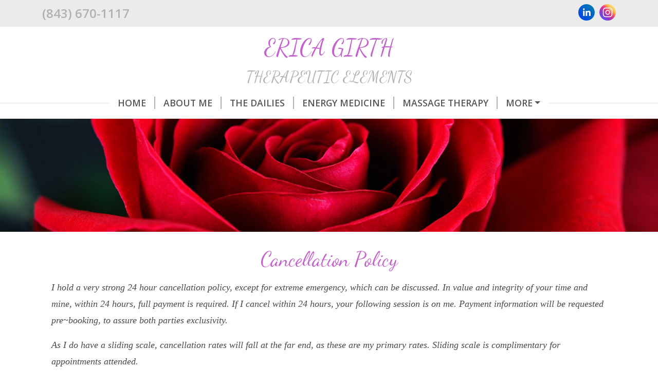

--- FILE ---
content_type: text/css
request_url: https://www.therapeuticelements.com/amta/sites/css/d3-4.css?id=8850c0e44fe4ea8e494b84b04a2ba806
body_size: 2648
content:
.basic-cert{margin:0 auto .5rem;max-width:70%}@media (min-width:576px){.basic-cert{float:right;max-width:50%}}@media (min-width:768px){.basic-cert{float:right;max-width:33.3334%}}@media (min-width:992px){.basic-cert{max-width:25%}}.bg-white-trans-80{background-color:hsla(0,0%,100%,.8)}.bg-white-trans-60{background-color:hsla(0,0%,100%,.6)}.bg-white-trans-45{background-color:hsla(0,0%,100%,.45)}.bg-white-trans-70{background-color:hsla(0,0%,100%,.7)}.theme-color-1{color:#c55fce}.theme-color-2{color:#b2b1b1}.bg-theme-color-1{background-color:#c55fce}.bg-theme-color-2{background-color:#b2b1b1}.bg-black-trans-8{background-color:rgba(0,0,0,.08)}.color-footer-text{color:#575757}@media (min-width:640px){.d-640-none{display:none!important}}h1,h2,h3,h4,h5,h6{font-family:Open Sans;font-weight:300}.page-shape h1,.page-shape h2,.page-shape h3,.page-shape h4,.page-shape h5,.page-shape h6{color:#c55fce}body{background-color:#fff;color:#474848;font-family:Open Sans;font-weight:400}body b,body strong{font-weight:700}#app h1{margin-bottom:.9rem}@media (max-width:575.98px){#app h1{font-size:1.85rem}}#app p{line-height:1.8}#heading-title,.heading-subpage{font-family:Open Sans;font-weight:300}#heading-title{font-size:2.8rem}#heading-subtitle{font-family:Open Sans;font-size:1.9rem;font-weight:400}.fs-7{font-size:.9rem}@media (min-width:768px){#navbarNav:before{border-top:1px solid #dfdfdf;bottom:0;content:"";left:0;margin:0 auto;position:absolute;right:0;top:50%;width:100%;z-index:2}}.navbar-toggler.btn{color:#474848}.navbar{padding-bottom:.2rem;padding-top:.2rem}.nav-link{color:#575757;font-size:1.1rem;font-weight:700;padding-right:0;text-decoration:none}@media (max-width:767.98px){.nav-link{padding:.8rem 0;text-align:center}}.nav-link.active,.nav-link:hover{color:#c55fce}@media (min-width:576px){ul.nav{background-color:#fff;position:relative;text-transform:uppercase;z-index:3}}@media (max-width:767.98px){ul.nav{background-color:hsla(0,0%,100%,.2);margin-top:1.1rem}ul.nav li{border-bottom:1px solid #b2b1b1}}ul.nav li:last-child .nav-link{padding-right:1rem}@media (max-width:767.98px){ul.nav li:last-child{border-bottom:none}ul.nav li:last-child .nav-link{padding-right:0}}ul.nav li:last-child .menu-sep{border-right:none;padding-right:0}@media (min-width:768px){.menu-sep{border-right:2px solid #b2b1b1;padding-right:1rem}}.theme-bg:after{background-image:url(/amta/assets/leaf-drop.jpg);background-position:80% 50%;background-repeat:no-repeat;-webkit-background-size:cover;-moz-background-size:cover;-o-background-size:cover;background-size:cover;content:"";height:100vh;left:0;position:fixed;right:0;top:0;z-index:-1}@supports (background-image:url("/amta/assets/leaf-drop.webp")){.theme-bg:after{background-image:url(/amta/assets/leaf-drop.webp)}}@media (max-width:575.98px){.theme-bg:after{background-image:url(/amta/assets/1024/leaf-drop.jpg)}@supports (background-image:url("/amta/assets/leaf-drop-mobile.webp")){.theme-bg:after{background-image:url(/amta/assets/leaf-drop-mobile.webp)}}}#header-panoramic{background-image:url(/amta/assets/leaf-drop.jpg);background-position:80% 50%;background-repeat:no-repeat;background-size:cover;height:220px;position:relative;width:100%}@supports (background-image:url("/amta/assets/leaf-drop.webp")){#header-panoramic{background-image:url(/amta/assets/leaf-drop.webp)}}@media (max-width:575.98px){#header-panoramic{background-image:url(/amta/assets/1024/leaf-drop.jpg)}@supports (background-image:url("/amta/assets/leaf-drop-mobile.webp")){#header-panoramic{background-image:url(/amta/assets/leaf-drop-mobile.webp)}}}@media (max-width:575.98px){#header-panoramic{height:180px}}@media (min-width:1920px){#header-panoramic{height:250px}}@media (min-width:992px){.top-social-col{text-align:right}}@media (max-width:991.98px){.top-social-col{text-align:center}}.heading-phone{font-size:1.5rem;font-weight:700}.bg-back-to-cp{background-color:#3a3a3a}#google_ad_sense_banner{padding:.3rem 0}#google_ad_sense_banner_inner{text-align:center}.navbar .btn.menu-expand{border:2px solid #575757;font-size:inherit;line-height:inherit}.heading-social-icon{border-radius:.5rem;height:2rem;padding-top:.15rem;width:2rem}.heading-social-icon-inner{color:#fff;height:1.4rem;width:1.4rem}.social-img-icon-link{margin-right:5px}@media (max-width:575.98px){.social-img-icon-link{margin-right:3px}}.social-img-icon-link:last-child{margin-right:0}.social-img-icon{height:32px;width:32px}@media (max-width:575.98px){.social-img-icon{height:32px;width:32px}}#heading>.heading-phone-social{background-color:#ebebeb}#heading>.heading-site-title{background-color:hsla(0,0%,100%,.6);padding-bottom:.25rem;padding-top:.5rem}#heading>.heading-nav{background-color:transparent;margin-bottom:.4rem}@media (min-width:576px) and (max-width:767.98px){#heading-title{font-size:2.2rem}}@media (max-width:575.98px){#heading-title{font-size:2rem}}@media (min-width:576px) and (max-width:767.98px){#heading-subtitle{font-size:1.55rem}}@media (max-width:575.98px){#heading-subtitle{font-size:1.313rem}}@media (max-width:991.98px){.inner-full-width{padding-left:0;padding-right:0}}.page-shape{background-color:hsla(0,0%,100%,.8);border-radius:.8rem;padding:1.85rem}@media (max-width:575.98px){.page-shape{padding-left:.938rem;padding-right:.938rem}}.page-shape a{color:#01769e;text-decoration:none}.page-shape a:hover{text-decoration:underline}.page-shape .table-striped>tbody>tr:nth-of-type(odd)>*{background-color:rgba(0,0,0,.06);color:#474848}.subpage-section{margin-bottom:2rem}.subpage-first{margin-top:1.5rem}.default-form-display{background-color:#ebebeb;border-radius:.5em;padding:1.5em 2em}.section-display{border-radius:.5em;margin-bottom:1em;padding:1em 1.5em}.section-display.helpful-forms{background-color:rgba(0,0,0,.08)}#app p.helpful-form-title{font-size:1.2rem;line-height:1.2;margin-bottom:.7rem}.helpful-forms .bg-icon{background-color:#b2b1b1;border-radius:.5rem;padding:.7rem}.helpful-forms .icon-fill{color:#fff;height:2.5rem;width:2.5rem}.helpful-forms .description{margin:0 0 16px}.form-legend{border-bottom:1px solid #e5e5e5;margin-bottom:1.5rem;padding-bottom:.2rem}.my-contact{background-color:#ebebeb;border-radius:.5rem;color:#ebebeb;margin-bottom:2rem;padding:1.5rem 1rem .5rem;text-align:center}.my-contact h1,.my-contact h2,.my-contact h3,.my-contact h4,.my-contact h5,.my-contact h6{color:#b2b1b1}.my-contact p{color:#474848}#app p.h6{font-size:1.35rem}a.standard-link{color:#01769e;text-decoration:none}a.standard-link:hover{text-decoration:underline}#openModalOnLoad{color:#242424}.modal-logo{max-width:280px}@media (max-width:767.98px){.rate-section>*{flex:0 0 auto;width:100%}}.rate{color:#b2b1b1;font-size:1.4rem;font-weight:400}@media (min-width:768px){.rate-separator{border-right:2px solid #c55fce;padding-right:1.1rem}}#footer .item{margin-bottom:.7rem}#footer-bg{background-color:#ebebeb}#footer-cp{background-color:#f0f0f0;padding:.175rem}.business-address{font-weight:700}.business-name{color:#c55fce;font-size:1.2rem}@media (max-width:991.98px){#sharethis-dropdown{width:100%}}.img-responsive{display:block;height:auto;max-width:100%}.user-image-wrap{height:auto;margin-bottom:1.5rem;width:auto}.user-image-wrap.size-100,.user-image-wrap.size-66,.user-image-wrap.size-75{width:100%}.user-image-wrap.left{float:left;margin-right:1.5rem}.user-image-wrap.right{float:right;margin-left:1.5rem}.user-image-wrap.center{float:none;margin-left:auto;margin-right:auto}.user-image-wrap.center:after{clear:both;content:"";display:block}.user-image-wrap.left+h2,.user-image-wrap.right+h2{margin-top:0}@media (max-width:543px){.user-image-wrap.size-5{width:100px}.user-image-wrap.size-10{width:130px}.user-image-wrap.size-15{width:160px}}@media (min-width:361px) and (max-width:543px){.user-image-wrap.size-20 .img-responsive,.user-image-wrap.size-25 .img-responsive,.user-image-wrap.size-33 .img-responsive{width:316px}}@media (min-width:576px){.user-image-wrap.size-5{width:100px}.user-image-wrap.size-10{width:130px}.user-image-wrap.size-15{width:160px}.user-image-wrap.size-20,.user-image-wrap.size-25{width:33.3333%}.user-image-wrap.size-33,.user-image-wrap.size-50{width:50%}.user-image-wrap.size-100,.user-image-wrap.size-66,.user-image-wrap.size-75{float:none;margin-left:auto;margin-right:auto}.user-image-wrap.size-100:after,.user-image-wrap.size-66:after,.user-image-wrap.size-75:after{clear:both;content:"";display:block}}@media (max-width:639px){.user-image-wrap.left,.user-image-wrap.right{float:none;margin-left:auto;margin-right:auto}.user-image-wrap.left:after,.user-image-wrap.right:after{clear:both;content:"";display:block}}@media (min-width:640px){.user-image-wrap.left{float:left;margin-right:1.5rem}.user-image-wrap.right{float:right;margin-left:1.5rem}.user-image-wrap.size-100,.user-image-wrap.size-66,.user-image-wrap.size-75{float:none;margin-left:auto;margin-right:auto}.user-image-wrap.size-100:after,.user-image-wrap.size-66:after,.user-image-wrap.size-75:after{clear:both;content:"";display:block}}@media (min-width:768px){.user-image-wrap.size-5{width:69px}.user-image-wrap.size-10{width:103px}.user-image-wrap.size-15{width:138px}.user-image-wrap.size-20{width:25%}.user-image-wrap.size-25{width:33.3333%}.user-image-wrap.size-33,.user-image-wrap.size-50{width:50%}.user-image-wrap.size-66{width:66.6666%}.user-image-wrap.size-66.left,.user-image-wrap.size-66.right{float:none;margin-left:auto;margin-right:auto}.user-image-wrap.size-66.left:after,.user-image-wrap.size-66.right:after{clear:both;content:"";display:block}.user-image-wrap.size-75{width:75%}.user-image-wrap.size-75.left,.user-image-wrap.size-75.right{float:none;margin-left:auto;margin-right:auto}.user-image-wrap.size-75.left:after,.user-image-wrap.size-75.right:after{clear:both;content:"";display:block}}@media (min-width:992px){.user-image-wrap.size-5{width:55px}.user-image-wrap.size-10{width:111px}.user-image-wrap.size-15{width:166px}.user-image-wrap.size-20{width:20%}.user-image-wrap.size-25{width:25%}.user-image-wrap.size-33{width:33.333333%}.user-image-wrap.size-50{width:50%}.user-image-wrap.size-66.right{float:right;margin-left:1.5rem}.user-image-wrap.size-66.left{float:left;margin-right:1.5rem}}@media (min-width:1200px){.user-image-wrap.size-5{width:5%}.user-image-wrap.size-10{width:10%}.user-image-wrap.size-15{width:15%}.user-image-wrap.size-75.right{float:right;margin-left:1.5rem}.user-image-wrap.size-75.left{float:left;margin-right:1.5rem}}.user-image-wrap .img-responsive{margin:0 auto}.zv-embed-video,.zv-embed-wrap{max-width:100%;padding-bottom:56.25%}.zv-embed-video.zv-vertical,.zv-embed-wrap.zv-vertical{margin:0 auto;padding-bottom:0}.zv-embed-video.zv-embed-25,.zv-embed-wrap.zv-embed-25{max-width:25%;padding-bottom:14.0625%}@media (max-width:767.98px){.zv-embed-video.zv-embed-25,.zv-embed-wrap.zv-embed-25{max-width:100%;padding-bottom:56.25%}}.zv-embed-video.zv-embed-25.zv-vertical,.zv-embed-wrap.zv-embed-25.zv-vertical{margin:0 auto;padding-bottom:0}.zv-embed-video.zv-embed-50,.zv-embed-wrap.zv-embed-50{max-width:50%;padding-bottom:28.125%}@media (max-width:767.98px){.zv-embed-video.zv-embed-50,.zv-embed-wrap.zv-embed-50{max-width:100%;padding-bottom:56.25%}}.zv-embed-video.zv-embed-50.zv-vertical,.zv-embed-wrap.zv-embed-50.zv-vertical{margin:0 auto;padding-bottom:0}.zv-embed-video.zv-embed-75,.zv-embed-wrap.zv-embed-75{max-width:75%;padding-bottom:42.1875%}@media (max-width:767.98px){.zv-embed-video.zv-embed-75,.zv-embed-wrap.zv-embed-75{max-width:100%;padding-bottom:56.25%}}.zv-embed-video.zv-embed-75.zv-vertical,.zv-embed-wrap.zv-embed-75.zv-vertical{margin:0 auto;padding-bottom:0}.zv-embed-video.maxwidth-center,.zv-embed-wrap.maxwidth-center{margin:0 auto 1.5rem}.zv-embed-video.maxwidth-center:after,.zv-embed-wrap.maxwidth-center:after{clear:both;content:"";display:block}.table{color:#474848}.table .checkbox+span,.table label{margin-bottom:0}.table .checkbox+span:before{line-height:2rem}.table tbody>tr>td,.table tbody>tr>th,.table tfoot>tr>td,.table tfoot>tr>th,.table thead>tr>td,.table thead>tr>th{border-color:#b2b1b1}.table>:not(:first-child){border-top-color:#b2b1b1}.table.hours>tbody>tr:last-child>td{border-bottom:2px solid #b2b1b1}.table.hours .and{padding-left:1.2rem;padding-right:.8rem}.table-striped.service-menu>tbody>tr:nth-of-type(4n+1),.table-striped.service-menu>tbody>tr:nth-of-type(4n+2),.table-striped>tbody>tr:nth-of-type(odd){background:rgba(0,0,0,.06);color:#474848}.table-striped.service-menu>tbody>tr:nth-of-type(4n),.table-striped.service-menu>tbody>tr:nth-of-type(4n-1),.table-striped>tbody>tr:nth-of-type(2n){background:transparent;color:#474848}.table.table-striped.service-menu>tbody>tr:nth-of-type(4n)>td,.table.table-striped.service-menu>tbody>tr:nth-of-type(4n+2)>td{border-top:none}.btn-theme-1{--bs-btn-color:#000;--bs-btn-bg:#c55fce;--bs-btn-border-color:#c55fce;--bs-btn-hover-color:#000;--bs-btn-hover-bg:#ce77d5;--bs-btn-hover-border-color:#cb6fd3;--bs-btn-focus-shadow-rgb:167,81,175;--bs-btn-active-color:#000;--bs-btn-active-bg:#d17fd8;--bs-btn-active-border-color:#cb6fd3;--bs-btn-active-shadow:inset 0 3px 5px rgba(0,0,0,.125);--bs-btn-disabled-color:#000;--bs-btn-disabled-bg:#c55fce;--bs-btn-disabled-border-color:#c55fce;--bs-btn-padding-y:0.3rem;--bs-btn-padding-x:0.75rem;--bs-btn-font-size:1rem;--bs-btn-border-radius:0.25rem;font-weight:700}.btn-theme-2{--bs-btn-color:#000;--bs-btn-bg:#b2b1b1;--bs-btn-border-color:#b2b1b1;--bs-btn-hover-color:#000;--bs-btn-hover-bg:#bebdbd;--bs-btn-hover-border-color:#bab9b9;--bs-btn-focus-shadow-rgb:151,150,150;--bs-btn-active-color:#000;--bs-btn-active-bg:#c1c1c1;--bs-btn-active-border-color:#bab9b9;--bs-btn-active-shadow:inset 0 3px 5px rgba(0,0,0,.125);--bs-btn-disabled-color:#000;--bs-btn-disabled-bg:#b2b1b1;--bs-btn-disabled-border-color:#b2b1b1;--bs-btn-padding-y:0.3rem;--bs-btn-padding-x:0.75rem;--bs-btn-font-size:1rem;--bs-btn-border-radius:0.25rem;font-weight:700}.btn-form-submit{--bs-btn-color:#000;--bs-btn-bg:#c55fce;--bs-btn-border-color:#c55fce;--bs-btn-hover-color:#000;--bs-btn-hover-bg:#ce77d5;--bs-btn-hover-border-color:#cb6fd3;--bs-btn-focus-shadow-rgb:167,81,175;--bs-btn-active-color:#000;--bs-btn-active-bg:#d17fd8;--bs-btn-active-border-color:#cb6fd3;--bs-btn-active-shadow:inset 0 3px 5px rgba(0,0,0,.125);--bs-btn-disabled-color:#000;--bs-btn-disabled-bg:#c55fce;--bs-btn-disabled-border-color:#c55fce;--bs-btn-padding-y:0.45rem;--bs-btn-padding-x:0.85rem;--bs-btn-font-size:1.1rem;--bs-btn-border-radius:0.4rem;font-weight:700}


--- FILE ---
content_type: text/css; charset=UTF-8
request_url: https://www.therapeuticelements.com/CustomCss/22328
body_size: 904
content:
#app, #app p {
   font-family: Georgia, serif
}
#app, #app p {
   font-size: 17px
}
.nav-link {
   font-family: "Open Sans";   font-weight: 600
}
#footer, .btn, .heading-phone {
   font-family: "Open Sans";   font-weight: 600
}
.heading-social-icon-inner {
   font-family: "Open Sans";   font-size: 1rem;}
#footer-cp .standard-link {
   font-weight: 400;}
h1, h2, h3, h4, h5, h6, legend, .rates, .heading-subpage, #heading-title, #heading-subtitle {
   font-family: 'Dancing Script', Georgia, serif;
   text-transform: none;
}
#header-panoramic {
background-image: url(/images/sites/22328/744511.jpg);
background-position: 50% 50%;
@supports (background-image: url(/images/sites/22328/744511.webp)) {
background-image: url(/images/sites/22328/744511.webp);
}
}
@media (max-width:575.98px) {
#header-panoramic {
background-image:url(/images/sites/22328/744511-mobile.jpg);
@supports (background-image: url(/images/sites/22328/744511-mobile.webp)) {
background-image: url(/images/sites/22328/744511-mobile.webp);
}
}
}
@media (min-width: 1400px) {.container, .container-lg, .container-md, .container-sm, .container-xl, .container-xxl {max-width: 1170px;}}
/* end */